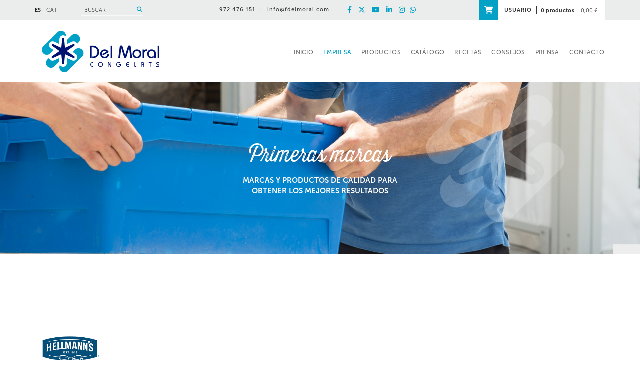

--- FILE ---
content_type: text/html; charset=utf-8
request_url: https://www.fdelmoral.com/es/frigorificos-del-moral/marcas/hellmanns-2.aspx
body_size: 13844
content:
<!DOCTYPE html>
<html>
<head>
	<title>HELLMANN'S - DEL MORAL Congelados</title>
	<meta charset="utf-8">
   	<meta http-equiv="X-UA-Compatible" content="IE=edge">
	<meta name="viewport" content="width=device-width, initial-scale=1.0">
	<meta name="title" lang="es" content="HELLMANN'S - DEL MORAL Congelados" />
<meta name="language" content="es" />
<link rel="canonical" href="https://www.fdelmoral.com/es/frigorificos-del-moral/marcas/hellmanns-2.aspx" />

<link rel="alternate" hreflang="es" href="https://www.fdelmoral.com/es/frigorificos-del-moral/marcas/hellmanns-2.aspx" />
<link rel="alternate" hreflang="ca" href="https://www.fdelmoral.com/ca/frigorificos-del-moral/marques/hellmanns-2.aspx" />
<link rel="alternate" hreflang="x-default" href="https://www.fdelmoral.com/ca/frigorificos-del-moral/marques/hellmanns-2.aspx" />
<meta name="robots" content="index, follow" />
<meta name="description" lang="es" content="Distribuidor de productos congelados, refrigerados y helados. " />
<meta name="keywords" lang="es" content="Congelados, helados, refrigerados, distribuidor, horeca, fornells de la selva, girona, carnes, pescados, mariscos, cefalópodos, precocinados, patatas, verduras" />
<base href="https://www.fdelmoral.com/skin/" />
  
	
	

 	<link href="/skin/css/bootstrap.min.css" rel="stylesheet">
		<link rel="stylesheet" type="text/css" href="/skin/icons/css/fontawesome-all.min.css"/>
	
	<!-- CSS GPI -->
	<link rel="stylesheet" href="/skin/css/webnet.css" type="text/css" />
		
	<link rel="shortcut icon" href="/FitxersWeb/11187/favicon.ico" />

	<!-- QUANTCAST -->
	<span><!-- Quantcast Choice. Consent Manager Tag v2.0 (for TCF 2.0) -->
<script type="text/javascript" async=true>
(function() {
  var host = window.location.hostname;
  var element = document.createElement('script');
  var firstScript = document.getElementsByTagName('script')[0];
  var url = 'https://cmp.quantcast.com'
    .concat('/choice/', 'RKDmJhwkujM-V', '/', host, '/choice.js');
  var uspTries = 0;
  var uspTriesLimit = 3;
  element.async = true;
  element.type = 'text/javascript';
  element.src = url;

  firstScript.parentNode.insertBefore(element, firstScript);

  function makeStub() {
    var TCF_LOCATOR_NAME = '__tcfapiLocator';
    var queue = [];
    var win = window;
    var cmpFrame;

    function addFrame() {
      var doc = win.document;
      var otherCMP = !!(win.frames[TCF_LOCATOR_NAME]);

      if (!otherCMP) {
        if (doc.body) {
          var iframe = doc.createElement('iframe');

          iframe.style.cssText = 'display:none';
          iframe.name = TCF_LOCATOR_NAME;
          doc.body.appendChild(iframe);
        } else {
          setTimeout(addFrame, 5);
        }
      }
      return !otherCMP;
    }

    function tcfAPIHandler() {
      var gdprApplies;
      var args = arguments;

      if (!args.length) {
        return queue;
      } else if (args[0] === 'setGdprApplies') {
        if (
          args.length > 3 &&
          args[2] === 2 &&
          typeof args[3] === 'boolean'
        ) {
          gdprApplies = args[3];
          if (typeof args[2] === 'function') {
            args[2]('set', true);
          }
        }
      } else if (args[0] === 'ping') {
        var retr = {
          gdprApplies: gdprApplies,
          cmpLoaded: false,
          cmpStatus: 'stub'
        };

        if (typeof args[2] === 'function') {
          args[2](retr);
        }
      } else {
        if(args[0] === 'init' && typeof args[3] === 'object') {
          args[3] = { ...args[3], tag_version: 'V2' };
        }
        queue.push(args);
      }
    }

    function postMessageEventHandler(event) {
      var msgIsString = typeof event.data === 'string';
      var json = {};

      try {
        if (msgIsString) {
          json = JSON.parse(event.data);
        } else {
          json = event.data;
        }
      } catch (ignore) {}

      var payload = json.__tcfapiCall;

      if (payload) {
        window.__tcfapi(
          payload.command,
          payload.version,
          function(retValue, success) {
            var returnMsg = {
              __tcfapiReturn: {
                returnValue: retValue,
                success: success,
                callId: payload.callId
              }
            };
            if (msgIsString) {
              returnMsg = JSON.stringify(returnMsg);
            }
            if (event && event.source && event.source.postMessage) {
              event.source.postMessage(returnMsg, '*');
            }
          },
          payload.parameter
        );
      }
    }

    while (win) {
      try {
        if (win.frames[TCF_LOCATOR_NAME]) {
          cmpFrame = win;
          break;
        }
      } catch (ignore) {}

      if (win === window.top) {
        break;
      }
      win = win.parent;
    }
    if (!cmpFrame) {
      addFrame();
      win.__tcfapi = tcfAPIHandler;
      win.addEventListener('message', postMessageEventHandler, false);
    }
  };

  makeStub();

  var uspStubFunction = function() {
    var arg = arguments;
    if (typeof window.__uspapi !== uspStubFunction) {
      setTimeout(function() {
        if (typeof window.__uspapi !== 'undefined') {
          window.__uspapi.apply(window.__uspapi, arg);
        }
      }, 500);
    }
  };

  var checkIfUspIsReady = function() {
    uspTries++;
    if (window.__uspapi === uspStubFunction && uspTries < uspTriesLimit) {
      console.warn('USP is not accessible');
    } else {
      clearInterval(uspInterval);
    }
  };

  if (typeof window.__uspapi === 'undefined') {
    window.__uspapi = uspStubFunction;
    var uspInterval = setInterval(checkIfUspIsReady, 6000);
  }
})();
</script>
<!-- End Quantcast Choice. Consent Manager Tag v2.0 (for TCF 2.0) -->

    	<script type="text/javascript" src="/skin/js/jquery-1.11.0.min.js"></script>
    	<script type="text/javascript" src="/skin/js/bootstrap.min.js"></script>
    	<script type="text/javascript" src="/skin/js/jquery.tools.min.js"></script>

    	<script type="text/javascript" src="/skin/js/jquery.colorbox-min.js"></script>
	<script type="text/javascript" src="/skin/js/jquery-ui.js"></script>
	<script type="text/javascript" src="/skin/js/parallax.js"></script>
	
	<script src="/skin/js/jquery.selectric.min.js"></script>

    	<link type="text/css" media="screen" rel="stylesheet" href="/skin/css/colorbox.css" />
	<script type="text/javascript">
		$(document).ready(function(){
			jQuery("a[rel='lightbox']").colorbox({transition:"fade",current:"{current} / {total}"});
		});
	</script>
    	
    	<!--[if lt IE 9]>
        	<script src="/skin/js/html5shim.js"></script>
		<script src="/skin/js/respond.min.js"></script>
    	<![endif]-->

	<script type="text/javascript">
		$(document).ready(function(){
		$(".videobox").colorbox({
                        width:"70%", 
                        height:"70%", 
                        iframe:true,
                        slideshow: false
		}); 
		$(function() { $('select').selectric(); });
		});


			
		 $(document).ready(function() {
			    $('img').bind('contextmenu', function(e) {
 				   return false;
				});
		});	
		
		 $(document).ready(function() {
			$(document).bind('cbox_complete', function(){
			    $('img').bind('contextmenu', function(e) {
 				   return false;
				});

			});	
		    }); 


		</script>

<script type="text/javascript">
    jQuery(document).ready(function () { 
	
	function setCookie(c_name,value,exdays){
		var exdate=new Date();
		exdate.setDate(exdate.getDate() + exdays);
		var c_value=escape(value) + ((exdays==null) ? "" : "; expires="+exdate.toUTCString()) + "; path=/";
		document.cookie=c_name + "=" + c_value;
	}
	
	function readCookie(name) {
		var nameEQ = name + "=";
		var ca = document.cookie.split(';');
		for(var i=0;i < ca.length;i++) {
			var c = ca[i];
			while (c.charAt(0)==' ') c = c.substring(1,c.length);
			if (c.indexOf(nameEQ) == 0) return c.substring(nameEQ.length,c.length);
			}
		return null;
	}
    
	var cookieaccept = readCookie('cookieaccept');
	if(!(cookieaccept == "yes")){
	
	$("#cookies_banner").delay(1000).slideDown('fast'); 

        $("#cookies_accept").click(function(){
	   setCookie("cookieaccept","yes",365);
            jQuery.post('/', 'set_cookie=1', function(){});
            $("#cookies_banner").slideUp('slow');
            $("#cookies_banner").fadeOut("slow");
        });
       } 
    });
</script>

<script type="text/javascript">
	$(document).ready(function(){
		$(".bannerInterior .pic").each(function() {
		$(this).parent().css("background-image", "url(" + $(this).find("img").attr("src") + ")");
		});
	});
</script>
<script>
  (function(i,s,o,g,r,a,m){i['GoogleAnalyticsObject']=r;i[r]=i[r]||function(){
  (i[r].q=i[r].q||[]).push(arguments)},i[r].l=1*new Date();a=s.createElement(o),
  m=s.getElementsByTagName(o)[0];a.async=1;a.src=g;m.parentNode.insertBefore(a,m)
  })(window,document,'script','//www.google-analytics.com/analytics.js','ga');

  ga('create', 'UA-4043878-1', 'auto');
  ga('send', 'pageview');

</script>


<!--Start of Tawk.to Script-->
<script type="text/javascript">
var Tawk_API=Tawk_API||{}, Tawk_LoadStart=new Date();
(function(){
var s1=document.createElement("script"),s0=document.getElementsByTagName("script")[0];
s1.async=true;
s1.src='https://embed.tawk.to/5e3a7454298c395d1ce6484f/default';
s1.charset='UTF-8';
s1.setAttribute('crossorigin','*');
s0.parentNode.insertBefore(s1,s0);
})();
</script>
<!--End of Tawk.to Script-->
<!-- Global site tag (gtag.js) - Google Analytics -->
<script async src="https://www.googletagmanager.com/gtag/js?id=G-KPSSP6GTT1"></script>
<script>
  window.dataLayer = window.dataLayer || [];
  function gtag(){dataLayer.push(arguments);}
  gtag('js', new Date());

  gtag('config', 'G-KPSSP6GTT1');
</script>
</head>

<body>
<form method="post" action="https://www.fdelmoral.com/es/frigorificos-del-moral/marcas/hellmanns-2.aspx" id="ctl00">
<div class="aspNetHidden">
<input type="hidden" name="__EVENTTARGET" id="__EVENTTARGET" value="" />
<input type="hidden" name="__EVENTARGUMENT" id="__EVENTARGUMENT" value="" />
<input type="hidden" name="__VIEWSTATE" id="__VIEWSTATE" value="/[base64]" />
</div>

<script type="text/javascript">
//<![CDATA[
var theForm = document.forms['ctl00'];
if (!theForm) {
    theForm = document.ctl00;
}
function __doPostBack(eventTarget, eventArgument) {
    if (!theForm.onsubmit || (theForm.onsubmit() != false)) {
        theForm.__EVENTTARGET.value = eventTarget;
        theForm.__EVENTARGUMENT.value = eventArgument;
        theForm.submit();
    }
}
//]]>
</script>


<script src="/WebResource.axd?d=YA9s5Umu7lW-pgTpN_mocVVCYzr5PwMCDxA5b6YsdBjyHGbIyEFY3o9hMm5D9HG_mWl-rvkPhT8KrFt-JYxc6-cclzBYwajt8apFL3HiunY1&amp;t=638286137964787378" type="text/javascript"></script>

<script type="text/javascript">function dummy() { __doPostBack('8574DS',''); } </script>
<script src="/ScriptResource.axd?d=[base64]" type="text/javascript"></script>
<div class="aspNetHidden">

	<input type="hidden" name="__VIEWSTATEGENERATOR" id="__VIEWSTATEGENERATOR" value="13D24D4D" />
	<input type="hidden" name="__SCROLLPOSITIONX" id="__SCROLLPOSITIONX" value="0" />
	<input type="hidden" name="__SCROLLPOSITIONY" id="__SCROLLPOSITIONY" value="0" />
</div>

<!-- INICI WRAP -->
<div class="wrap">
	 <div id="headerSup" class="">
		<div class="container">
			<div class="row">
				<div class="col-lg-3 col-md-3 col-sm-5 col-xs-4 container-flex">
					<div class="selecIdiomes">
						<ul><li><a class="sel" href="https://www.fdelmoral.com/es/frigorificos-del-moral/marcas/hellmanns-2.aspx">ES</a></li><li><a href="https://www.fdelmoral.com/ca/frigorificos-del-moral/marques/hellmanns-2.aspx">CAT</a></li><li class="clearfix"></li>
</ul>

					</div>
					<div id="buscadorHome" class="hidden-xs"><div class="buscador-item"><script type="text/javascript">
	$(document).ready(function(){
		$("#search-box").find("input").attr("placeholder", "BUSCAR");
	});
</script>

<div id="buscador" class="clearfix">
	<div id="search-box" class="pull-left"><input name="8574DS$FORM$SEARCH" type="text" maxlength="250" id="SEARCH" class="form-control" size="20" onKeyPress="return checkEnter(event, &#39;8574DS$FORM$[SUBMIT]$ctl01&#39;);" /></div>
	<div class="pull-right"><span id="[SUBMIT]"><a class="botoCercar" href="javascript:__doPostBack(&#39;8574DS$FORM$[SUBMIT]$ctl01&#39;,&#39;&#39;)">Buscar<i class="fas fa-search"></i></a></span></div>	
	<div class="clearfix"></div>
</div>






</div></div>
				</div>	
				
				<div class="col-lg-6 col-md-5 col-sm-7 col-xs-8 container-flex justify-center">
					
					<div class="emailTelfCapWeb hidden-xs">
						<span class="tef">972 476 151</span><span>·</span><a class="fontMitjana" href="mailto:info@fdelmoral.com">info@fdelmoral.com</a>
					</div>
					<div class="xarxes-cap"><div class="row">

<div class="col-md-12 col-sm-12 col-xs-12 gpi-contingut"><p style="text-align: right;"><a class="visible-xs" href="tel:+34972476151"><i class="fas fa-mobile">&nbsp;</i></a><a class="visible-xs" href="mailto:info@fdelmoral.com"><i class="fas fa-envelope">&nbsp;</i></a><a href="http://www.facebook.com/delmoralcongelats" target="_blank" title="Facebook Del Moral"><i class="fab fa-facebook-f">&nbsp;</i></a> <a href="http://www.twitter.com/delmoralcong" target="_blank" title="Twitter Del Moral"><i class="fa-brands fa-x-twitter">&nbsp;</i></a> <a href="https://youtube.com/@delmoralcongelats" target="_blank" title="YouTube Del Moral"><i class="fab fa-youtube">&nbsp;</i></a> <a href="https://www.linkedin.com/company/10249971" target="_blank" title="LinkedIn Del Moral"><i class="fab fa-linkedin-in">&nbsp;</i></a> <a href="http://instagram.com/delmoralcong" target="_blank" title="Instagram Del Moral"><i class="fab fa-instagram">&nbsp;</i></a><a href="https://api.whatsapp.com/send?phone=34972476151" target="_blank" title="Whatsapp Del Moral"><i class="fab fa-whatsapp">&nbsp;</i></a></p>
</div>
</div></div>
				</div>	
				<div class="col-lg-3 col-md-4 col-sm-12 col-xs-12 container-flex justify-end hidden-xs">
					<!-- BASKET_Status - Inici -->

<div class="caixa-cistella-home relative">
<div class="container-flex">
	<div class="gpi-user-home"><a href="/WebNET/comu/linkManagerRedir.aspx?OBJECTE=97562&PAGINA=/skin/default.aspx">USUARIO</a></div>
	<div class="items_cistella">	
		<span class="items">0 productos</span>
		<span class="preu">0,00 €</span>
	</div>
</div>





<div class="absolute caixa-picto-cistella">
<a href="https://www.fdelmoral.com/es/delmoral/cesta">
<i class="fas fa-shopping-cart"></i>
</a>
</div>

</div>





<!-- ESTAT CISTELLA - fi -->

				</div>	
			</div>
		</div>
	</div>
	<div class="container">
		<div class="row">
			<!-- LOGO -->
			<div class="col-lg-3 col-md-3 col-xs-12 col-sm-3 logo hidden-xs">
				<a href="/" ><img src="/FitxersWeb/11187/LOGO-DELMORAL.png" alt="Del Moral Congelats" class="img-responsive center-block"/></a>
			</div>
			
			<div class="col-lg-9 col-md-9 col-xs-12 col-sm-9 col-xs-12">
				<div class="navbar-wrapper relative">		
				<div class="navbar navbar-inverse navbar-static-top gpi-navbar gpi-navbar-inverse" role="navigation">
						<div class="navbar-header gpi-navbar-header">
							<div class="clearfix">
								<a href="/" class="visible-xs logo"><img class="img-responsive center-block" src="/FitxersWeb/11187/LOGO-DELMORAL.png" /></a>
								
							</div>
						<div class="clearfix">	
							<button type="button" class="navbar-toggle gpi-navbar-toggle" data-toggle="collapse" data-target=".navbar-collapse">
								<span class="sr-only">Toggle navigation</span>
								<span class="icon-bar"></span>
								<span class="icon-bar"></span>
								<span class="icon-bar"></span>
							</button>

							<div id="buscador-xs" class="visible-xs" ><script type="text/javascript">
	$(document).ready(function(){
		$("#search-box-xs").find("input").attr("placeholder", "BUSCAR");
	});
</script>

<div id="disp-buscador-xs" class="clearfix">
	<div id="search-box-xs" class="pull-left"><input name="8577DS$FORM$SEARCH_XS" type="text" maxlength="250" id="SEARCH_XS" class="form-control" size="20" onKeyPress="return checkEnter(event, &#39;8577DS$FORM$[SUBMIT]$ctl01&#39;);" /></div>
	<div class="pull-right"><span id="[SUBMIT]"><a class="botoCercar" href="javascript:__doPostBack(&#39;8577DS$FORM$[SUBMIT]$ctl01&#39;,&#39;&#39;)">Buscar<i class="fas fa-search"></i></a></span></div>	
	<div class="clearfix"></div>
</div></div>

							<a href="/WebNET/comu/linkManagerRedir.aspx?OBJECTE=97564&PAGINA=/skin/default.aspx" class="visible-xs gpi-button-shop"><i class="fas fa-shopping-cart"></i></a>
							<a href="/WebNET/comu/linkManagerRedir.aspx?OBJECTE=97562&PAGINA=/skin/default.aspx" class="visible-xs gpi-button-users"><i class="fas fa-user"></i></a>

						</div>
						</div>
							
						<div class="navbar-collapse collapse  navbar-right">
										<ul class="nav navbar-nav gpi-navbar-nav navbar"><li>
					<a href="/es/distribucion-de-productos-congelados-refrigerados-y-helados"  class="Próximas exposiciones">
	<span>INICIO</span>
</a>
</li>

<li>
<a href="/es/frigorificos-del-moral/empresa/quien-somos" class="sel visible-xs sel  section-link">
	<span>EMPRESA</span>
</a>
<a href="/es/frigorificos-del-moral/empresa/quien-somos" class="sel visible-md visible-lg visible-sm childs">
	<span>EMPRESA</span>
</a>
<a href="/es/frigorificos-del-moral/empresa/quien-somos" class="sel dropdown-toggle visible-xs dropdown-xs" data-toggle="dropdown" >
	<i class="fa fa-angle-down"></i>
</a><div class="menu-petit">
<ul class="dropdown-menu gpi-dropdown-menu gpi-columna">
	<li><a class="[COLUMNES2]" href="/es/frigorificos-del-moral/empresa/quien-somos" >Quien somos</a></li>
<li><a class="[COLUMNES2]" href="/es/frigorificos-del-moral/empresa/por-que-del-moral" >¿Por qué Del Moral?</a></li>
<li><a class="[COLUMNES2]" href="/es/frigorificos-del-moral/empresa/el-equipo/buscador-comerciales" >El equipo</a></li>
<li><a class="sel" href="/es/frigorificos-del-moral/empresa/las-marcas">Las marcas</a></li>
<li><a class="[COLUMNES2]" href="/es/frigorificos-del-moral/empresa/trabaja-con-nosotros" >Trabaja con nosotros</a></li>
</ul>
</div>
</li>

<li>
<a href="/es/frigorificos-del-moral/productos" class="visible-xs section-link">
	<span>PRODUCTOS</span>
</a>
<a href="/es/frigorificos-del-moral/productos" class="visible-md visible-lg visible-sm childs">
	<span>PRODUCTOS</span>
</a>
<a href="/es/frigorificos-del-moral/productos" class="dropdown-toggle visible-xs dropdown-xs" data-toggle="dropdown" >
	<i class="fa fa-angle-down"></i>
</a><div class="full-width-container">
<ul class="dropdown-menu gpi-dropdown-menu gpi-columna">
	<li><a href="/es/frigorificos-del-moral/productos/nuevo-fresco" >
	<span>*Nuevo* FRESCO</span>
</a>      <ul class="dropdown-menu gpi-dropdown-menu nivell-3"><li><a href="/es/frigorificos-del-moral/productos/nuevo-fresco/cerdo-fresco" >CERDO FRESCO</a></li><li><a href="/es/frigorificos-del-moral-productos-nuevo-fresco/ternera-fresca" >TERNERA FRESCA</a></li><li><a href="/es/frigorificos-del-moral-productos-nuevo-fresco/elaborados-frescos" >ELABORADOS FRESCOS</a></li>      </ul>
    </li>
<li><a href="/es/frigorificos-del-moral-productos/congelado" >
	<span>CONGELADO</span>
</a>      <ul class="dropdown-menu gpi-dropdown-menu nivell-3"><li><a href="/es/frigorificos-del-moral-productos-congelado/carne" >CARNE</a></li><li><a href="/es/frigorificos-del-moral/productos/congelado/pescado" >PESCADO</a></li><li><a href="/es/frigorificos-del-moral-productos-congelado/marisco" >MARISCO</a></li><li><a href="/es/frigorificos-del-moral-productos-congelado/cefalopodos" >CEFALÓPODOS</a></li><li><a href="/es/frigorificos-del-moral-productos-congelado/precocinados" >PRECOCINADOS</a></li><li><a href="/es/frigorificos-del-moral-productos-congelado/patatas" >PATATAS</a></li><li><a href="/es/frigorificos-del-moral-productos-congelado/verduras" >VERDURAS</a></li>      </ul>
    </li>
<li><a href="/es/frigorificos-del-moral-productos/refrigerados" >
	<span>REFRIGERADOS</span>
</a>      <ul class="dropdown-menu gpi-dropdown-menu nivell-3"><li><a href="/es/frigorificos-del-moral-productos-refrigerados/jamones" >JAMONES</a></li><li><a href="/es/frigorificos-del-moral-productos-refrigerados/bacon-y-lomo" >BACON Y LOMO</a></li><li><a href="/es/frigorificos-del-moral-productos-refrigerados/embutidos" >EMBUTIDOS</a></li><li><a href="/es/frigorificos-del-moral-productos-refrigerados/loncheados" >LONCHEADOS</a></li><li><a href="/es/frigorificos-del-moral-productos-refrigerados/salchichas-y-frankfurts" >SALCHICHAS Y FRANKFURTS</a></li><li><a href="/es/frigorificos-del-moral-productos-refrigerados/verduras-asadas" >VERDURAS ASADAS</a></li><li><a href="/es/frigorificos-del-moral-productos-refrigerados/especialidades-y-pates" >ESPECIALIDADES Y PATÉS</a></li><li><a href="/es/frigorificos-del-moral-productos-refrigerados/quesos" >QUESOS</a></li><li><a href="/es/frigorificos-del-moral-productos-refrigerados/salsas-liquidas" >SALSAS LÍQUIDAS</a></li><li><a href="/es/frigorificos-del-moral-productos-refrigerados/mayonesas-y-ketchups" >MAYONESAS y KETCHUPS</a></li><li><a href="/es/frigorificos-del-moral-productos-refrigerados/lacteos" >LACTEOS</a></li><li><a href="/es/frigorificos-del-moral-productos-refrigerados/margarinas" >MARGARINAS</a></li><li><a href="/es/frigorificos-del-moral-productos-refrigerados/salud" >SALUD</a></li>      </ul>
    </li>
<li><a href="/es/frigorificos-del-moral-productos/temp-ambiente" >
	<span>TEMP.AMBIENTE</span>
</a>      <ul class="dropdown-menu gpi-dropdown-menu nivell-3"><li><a href="/es/frigorificos-del-moral/productos/temp-ambiente/conservas" >CONSERVAS</a></li><li><a href="/es/frigorificos-del-moral-productos-temp-ambiente/caldos" >CALDOS</a></li><li><a href="/es/frigorificos-del-moral-productos-temp-ambiente/sopas-y-cremas" >SOPAS y CREMAS</a></li><li><a href="/es/frigorificos-del-moral-productos-temp-ambiente/salsas-deshidrata" >SALSAS DESHIDRATA</a></li><li><a href="/es/frigorificos-del-moral-productos-temp-ambiente/pastas" >PASTAS</a></li><li><a href="/es/frigorificos-del-moral-productos-temp-ambiente/pures" >PURES</a></li><li><a href="/es/frigorificos-del-moral-productos-temp-ambiente/postres" >POSTRES</a></li><li><a href="/es/frigorificos-del-moral-productos-temp-ambiente/aceites" >ACEITES</a></li><li><a href="/es/frigorificos-del-moral-productos-temp-ambiente/complementos" >COMPLEMENTOS</a></li><li><a href="/es/frigorificos-del-moral-productos-temp-ambiente/complementos-dulces" >COMPLEMENTOS DULCES</a></li>      </ul>
    </li>
<li><a href="/es/frigorificos-del-moral-productos/masas" >
	<span>MASAS</span>
</a>      <ul class="dropdown-menu gpi-dropdown-menu nivell-3"><li><a href="/es/frigorificos-del-moral-productos-masas/pan" >PAN</a></li><li><a href="/es/frigorificos-del-moral-productos-masas/bolleria" >BOLLERIA</a></li><li><a href="/es/frigorificos-del-moral-productos-masas/pasteleria" >PASTELERIA</a></li>      </ul>
    </li>
<li><a href="/es/frigorificos-del-moral-productos/helado" >
	<span>HELADO</span>
</a>      <ul class="dropdown-menu gpi-dropdown-menu nivell-3"><li><a href="/es/frigorificos-del-moral-productos-helado/cartel-impulso" >CARTEL IMPULSO</a></li><li><a href="/es/frigorificos-del-moral-productos-helado/ben-jerrys-100ml" >BEN & JERRY'S 100ml</a></li><li><a href="/es/frigorificos-del-moral-productos-helado/ben-jerrys" >BEN & JERRY'S</a></li><li><a href="/es/frigorificos-del-moral-productos-helado/heladerias" >HELADERIAS</a></li><li><a href="/es/frigorificos-del-moral-productos-helado/restauracion" >RESTAURACIÓN</a></li><li><a href="/es/frigorificos-del-moral-productos-helado/nata-hielo-y-granizados" >NATA, HIELO y GRANIZADOS</a></li>      </ul>
    </li>
<li><a href="/es/frigorificos-del-moral/productos/estuchados" >
	<span>ESTUCHADOS</span>
</a>      <ul class="dropdown-menu gpi-dropdown-menu nivell-3"><li><a href="/es/frigorificos-del-moral/productos/estuchados/congelados-en-casa" >CONGELADOS EN CASA</a></li><li><a href="/es/frigorificos-del-moral/productos/estuchados/pizzas-en-casa" >PIZZAS EN CASA</a></li><li><a href="/es/frigorificos-del-moral/productos/estuchados/helado-en-casa" >HELADO EN CASA</a></li>      </ul>
    </li>
</ul>
</div>
</li>

<li>
<a href="/es/frigorificos-del-moral/catalogo"  class="">
	<span>CATÁLOGO</span>
</a>
</li>

<li>
<a href="/es/frigorificos-del-moral/recetas"  class="">
	<span>RECETAS</span>
</a>
</li>

<li>
<a href="/es/frigorificos-del-moral-consejos/buscador-consejos"  class="Actualidad">
	<span>CONSEJOS</span>
</a>
</li>

<li>
<a href="/es/frigorificos-del-moral/prensa"  class="">
	<span>PRENSA</span>
</a>
</li>

<li>
<a href="/es/frigorificos-del-moral/contacto"  class="">
	<span>CONTACTO</span>
</a>
				</li></ul> 
						</div>
				</div>
				</div>
				
			</div>
				
		</div>
		
		
		<!-- INICI MENU SUPERIOR -->
		
		<!-- FI MENU SUPERIOR -->

		
	</div>
		
		<div class="row">
		
			<!-- BANNER -->
			<div class="col-md-12 col-xs-12 col-sm-12">
				<div class="parallax-window parallax-container formatMarques" data-parallax="scroll" data-natural-height="681" data-natural-width="1901" data-speed="0.5">
					<div id="bannerHDLYW" class="bannerInterior"><div class="alone"><div class="pic"><img src="/FitxersWeb/25473/banner_marques.jpg" width="1900" height="344" /></div><div class="data"><div class="caixa container relative">
<div class="titol">
<p style="text-align: center;"><span style="font-size: 42px;"><span style="font-family: ThirstyRoughLt;">Primeras marcas</span></span></p>
<div class="subtitol">MARCAS Y PRODUCTOS DE CALIDAD PARA<br />
OBTENER LOS MEJORES RESULTADOS</div>
</div>
</div></div></div></div>
					<script type="text/javascript">
						$(document).ready(function(){
							$(".bannerInterior .pic").each(function() {
								$('.parallax-window').parallax({imageSrc: $(this).find("img").attr("src")});
							});
						});
					</script>
				</div>
			</div>

			
		</div>
	
	
		<div class="container">		
			<div class="row">
	
				<script type="text/javascript">
//<![CDATA[
Sys.WebForms.PageRequestManager._initialize('ctl01', 'ctl00', ['tctl02','ctl02'], [], [], 90, '');
//]]>
</script>
<div id="ctl02">
	<span style="display:none"><span></span></span><span id="ctl07" style="visibility:hidden;display:none;"></span>
</div><div class="row llistat-marques clearfix"><div class="item-marca col-md-2 col-sm-3 col-xs-4">
	<div class="container-marca">
		<a title="HELLMANN&#39;S" href="/WebNET/comu/linkManagerRedir.aspx?OBJECTE=7528&PAGINA=/skin/default.aspx&MARCA_FILTER=HELLMANN%27S"><img src="/FitxersWeb/109058/logo_hellmans2.png" alt="HELLMANN&#39;S" class="center-block img-responsive" /></a>
	</div>
</div>

</div>
			</div>
		</div>

	</div>


</div>
<!-- FI WRAP -->	

<!-- INICI FOOTER -->		
<div id="footer">
	<div class="franjaPrePeuHome hidden-xs">
		<div class="row">

<div class="col-md-12 col-sm-12 col-xs-12 gpi-contingut"><div class="franja1">
<div class="container"><span style="font-size: 23px;"><span style="font-family: MuseoSans-300;">TIENES DUDAS?</span></span><br />
<span style="font-family: MuseoSans-300;">CONT&Aacute;CTANOS Y UN AGENTE COMERCIAL DE DEL MORAL TE VISITAR&Aacute;<br />
PARA AYUDARTE EN TODO LO QUE SEA POSIBLE</span><span style="font-size: 14px;"><span style="font-size: 15px;"><span style="font-family: MuseoSans-300;">.</span></span></span></div>
</div>

<div class="franja2">
<div class="container">
<div class="row">
<div class="item col-lg-3 col-md-4 col-sm-4 col-xs-6">
<div class="atencioClient pull-left"><img alt="" class="img-responsive" height="50" src="/FitxersWeb/67923/pictoContacte.png" width="50" /></div>

<div class="textAtencioClient pull-left" style="text-align: center;"><span style="font-size: 15px;"><span style="font-family: MuseoSans-900;">ATENCI&Oacute;N TELEF&Oacute;NICA</span></span><br />
<span style="font-size: 15px;"><span style="font-family: MuseoSans-300;"><span style="color: rgb(255, 255, 255);">972 47 61 51</span></span></span>

<div class="txtFormDubtes">De lunes a viernes<br />
de 08:00h a 18:00h</div>
</div>

<div class="clearfix">&nbsp;</div>
</div>

<div class="item  col-lg-3 col-md-4 col-sm-4 col-xs-6">
<div class="atencioClient pull-left"><img alt="" class="img-responsive" height="50" src="/FitxersWeb/67923/pictoAdreca.png" width="50" /></div>

<div class="textAtencioClient pull-left"><span style="font-size: 15px;"><span style="font-family: MuseoSans-900;">ESCR&Iacute;BENOS</span></span><br />
&nbsp;<a href="mailto:info@fdelmoral.com"><span style="font-size: 15px;"><span style="font-family: MuseoSans-300;">info@fdelmoral.com</span></span></a></div>

<div class="clearfix">&nbsp;</div>
</div>

<div class="item  col-lg-3 col-md-4 col-sm-4 col-xs-6">
<div class="atencioClient pull-left"><img alt="" class="img-responsive" src="/FitxersWeb/67923/pictowhatsapp.png" style="width: 50px; height: 50px;" /></div>

<div class="textAtencioClient pull-left"><span style="font-size: 15px;"><span style="font-family: MuseoSans-900;">ENV&Iacute;ANOS UN MENSAJE</span></span><br />
&nbsp;<a href="https://api.whatsapp.com/send?phone=34972476151" target="_blank"><span style="font-size: 15px;"><span style="font-family: MuseoSans-300;">972 47 61 51</span></span></a></div>

<div class="clearfix">&nbsp;</div>
</div>

<div class="item col-lg-3 col-md-3 hidden-md col-sm-12 col-xs-12"><iframe frameborder="0" height="110" src="/es/formulari-tens-dubtes"></iframe></div>
</div>
</div>
</div>
</div>
</div>
	</div>	
	<div class="franjaDireccioPeu">
		<div class="container">
			<div class="row">
				<div class="text-center col-md-12 col-sm-12 col-xs-12">
						DEL MORAL Congelats
						C/Migdia 3 - 5, 17458 - Fornells de la Selva -
						Telf: <span styple="color:#ffffff;">972</span><span> 47</span><span> 61 51 </span>
						
				</div>
			</div>	
		</div>	
	</div>
	<div class="franjaPeuBoottom">
		<div class="container">
			<div class="row">
				<div class="text-center col-md-12 col-sm-12  hidden-xs">
					<div id="menu_peu"><ul><li><a href="/WebNET/comu/linkManagerRedir.aspx?OBJECTE=1138&PAGINA=/skin/home.aspx"><h4>Inicio</h4></a></li><li class="sep">|</li><li><a href="/WebNET/comu/linkManagerRedir.aspx?OBJECTE=168174&PAGINA=/skin/default.aspx"><h4>Empresa</h4></a></li><li class="sep">|</li><li><a href="/WebNET/comu/linkManagerRedir.aspx?OBJECTE=173347&PAGINA=/skin/default.aspx"><h4>Tu comercial</h4></a></li><li class="sep">|</li><li><a href="/es/frigorificos-del-moral/productos"><h4>Productos</h4></a></li><li class="sep">|</li><li><a href="/es/frigorificos-del-moral/catalogo"><h4>Catálogo</h4></a></li><li class="sep">|</li><li><a href="/es/frigorificos-del-moral/promociones"><h4>Promociones</h4></a></li><li class="sep">|</li><li><a href="/es/frigorificos-del-moral/newsletter"><h4>Newsletter</h4></a></li><li class="sep">|</li><li><a href="/WebNET/comu/linkManagerRedir.aspx?OBJECTE=112668&PAGINA=/skin/default.aspx"><h4>Consejos</h4></a></li><li class="sep">|</li><li><a href="/es/frigorificos-del-moral/prensa"><h4>Prensa</h4></a></li><li class="sep">|</li><li><a href="/es/bolsa-trabajo"><h4>Bolsa Trabajo</h4></a></li><li class="sep">|</li><li><a href="/es/frigorificos-del-moral/contacto"><h4>Contacto</h4></a></li><li class="sep">|</li><li><a href="/es/frigorificos-del-moral-productos/congelado"><h4>Congelados</h4></a></li><li class="sep">|</li><li><a href="/es/frigorificos-del-moral-productos/refrigerados"><h4>Refrigerados</h4></a></li><li class="sep">|</li><li><a href="/es/frigorificos-del-moral/productos/nuevo-fresco"><h4>Fresco</h4></a></li><li class="sep">|</li><li><a href="/es/frigorificos-del-moral-productos/temp-ambiente"><h4>Temperatura Ambiente</h4></a></li><li class="sep">|</li><li><a href="/es/frigorificos-del-moral-productos/masas"><h4>Masas</h4></a></li><li class="sep">|</li><li><a href="/es/frigorificos-del-moral-productos/helado"><h4>Helados</h4></a></li><li class="sep">|</li><li><a href="/es/frigorificos-del-moral-productos-congelado/carne"><h4>Carnes</h4></a></li><li class="sep">|</li><li><a href="/es/frigorificos-del-moral/productos/congelado/pescado"><h4>Pescados</h4></a></li><li class="sep">|</li><li><a href="/es/frigorificos-del-moral-productos-congelado/marisco"><h4>Marisco</h4></a></li><li class="sep">|</li><li><a href="/es/frigorificos-del-moral-productos-congelado/cefalopodos"><h4>Cefalópodos</h4></a></li><li class="sep">|</li><li><a href="/es/frigorificos-del-moral-productos-congelado/precocinados"><h4>Precocinados</h4></a></li><li class="sep">|</li><li><a href="/es/frigorificos-del-moral-productos-congelado/patatas"><h4>Patatas</h4></a></li><li class="sep">|</li><li><a href="/es/frigorificos-del-moral-productos-congelado/verduras"><h4>Verduras</h4></a></li><li class="sep">|</li><li><a href="/es/frigorificos-del-moral-productos-masas/pan"><h4>Pan</h4></a></li><li class="sep">|</li><li><a href="/es/frigorificos-del-moral-productos-masas/bolleria"><h4>Bollería</h4></a></li><li class="sep">|</li><li><a href="/es/frigorificos-del-moral-productos-masas/pasteleria"><h4>Pastalería</h4></a></li></ul></div>
				</div>
			</div>	
		</div>	
	</div>

<div class="franjaAvisLegal clearfix">
		<div class="container">
			<div class="col-md-12 col-xs-12 col-sm-12">
				<ul>
<li><a href="/es/delmoral/zona-clients">Zona Clients</a></li><li class="sep">|</li><li><a href="/es/delmoral/cesta">Cesta</a></li><li class="sep">|</li><li><a href="/es/delmoral/politica-de-cookies">Política de cookies</a></li><li class="sep">|</li><li><a href="/es/delmoral/politica-de-privacidad">Política de privacidad</a></li><li class="sep">|</li><li><a href="/es/delmoral/aviso-legal">Aviso legal</a></li><li class="sep">|</li><li><a href="/es/delmoral/aviso-imagenes">Aviso Imágenes</a></li><li class="sep">|</li><li><a href="/es/delmoral/redes-sociales">Redes Sociales</a></li></ul>			
			</div>
		</div>
		<div class="col-md-12 col-xs-12 col-sm-12 clearfix">
			<div class="pull-right txt-credit"><a href="http://www.gpisoftware.com" target="_blank" title="GPI Software - Internet & Web Solutions"><img src="/skin/images/logowebnet.png" style="border:none;" class="peuLogo" alt="GPI Software - Internet & Web Solutions" /></a></div>
			<div class="pull-right txt-credit"><p><a target="_blank" href="http://viti.cat"><span style="font-size: 11px;"><span style="font-family: MuseoSans-300;">DISE&#209;O WEB </span></span><span style="font-size: 11px;"><span style="font-family: MuseoSans-300;">VITI</span></span></a></p></div>
			<div class="clearfix"></div>
		</div>
	</div>

	<div class="menu_mobil_peu visible-xs">
		<div>			<ul class="nav navbar-nav gpi-navbar-nav navbar"><li>
					<a href="/es/distribucion-de-productos-congelados-refrigerados-y-helados"  class="">
	<span><i class="fas fa-home"></i> <span>HOME</span></span>
</a>
</li>

<li>
<a href="/es/frigorificos-del-moral/promociones"  class="">
	<span><i class="fas fa-euro-sign"></i> <span>PROMOS</span></span>
</a>
</li>

<li>
<a href="/es/frigorificos-del-moral/empresa/el-equipo/buscador-comerciales"  class="">
	<span><i class="fas fa-address-book"></i> <span>TU COMERCIAL</span></span>
</a>
</li>

<li>
<a href="/es/menu-mobil/-i-class-fas-fa-bars-i-span-menu-span-" class="visible-xs section-link" data-toggle="dropdown">
	<span><i class="fas fa-bars"></i> <span>MENU</span></span>
</a>
<a href="/es/menu-mobil/-i-class-fas-fa-bars-i-span-menu-span-" class="visible-md visible-lg visible-sm childs">
	<span><i class="fas fa-bars"></i> <span>MENU</span></span>
</a><div class="[COLUMNES]">
<ul class="dropdown-menu gpi-dropdown-menu gpi-columna">
	<li><a class="[COLUMNES2]" href="/es/frigorificos-del-moral/empresa/quien-somos" >EMPRESA</a></li>
<li><a class="[COLUMNES2]" href="/es/frigorificos-del-moral/productos" >PRODUCTOS</a></li>
<li><a class="[COLUMNES2]" href="/es/frigorificos-del-moral/catalogo" >CATÁLOGOS</a></li>
<li><a class="[COLUMNES2]" href="/WebNET/comu/linkManagerRedir.aspx?OBJECTE=112668&PAGINA=/skin/default.aspx" >INSPIRATE</a></li>
<li><a class="[COLUMNES2]" href="/es/frigorificos-del-moral/prensa" >PRENSA</a></li>
<li><a class="[COLUMNES2]" href="/es/frigorificos-del-moral/contacto" >CONTACTO</a></li>
</ul>
</div>
				</li></ul></div>
	</div>

</div>
<!-- FI FOOTER -->



<script type="text/javascript"> function MicroNETWebEnableDisable ( _control, _enable, _disabledText, _enabledText ) { if ( _enable == true ) { _control.readOnly = false; _control.value = _enabledText; _control.onfocus = null; } else { _control.readOnly = true; _control.value = _disabledText; _control.onfocus = _control.blur; }; } function MicroNETWebEnableDisable_radioButton ( _control, _enable, _enabledOption ) {var myList;myList = _control.getElementsByTagName ('input'); if ( _enable == true )  {_control.disabled = false;_control.onfocus = null;for ( var contador=0; contador < myList.length; contador++)if (myList [contador].type == 'radio')if (myList [contador].value == _enabledOption)myList [contador].checked = true;else myList [contador].checked = false;} else {_control.disabled = true;_control.onfocus = _control.blur;for ( var contador=0; contador < myList.length; contador++)if (myList [contador].type == 'radio')myList [contador].checked = false;}} </script><script type="text/javascript"> function MicroNETWebAssignValue ( _control, _enable, _disabledText, _enabledText ) { if ( _enable == true ) { _control.value = _enabledText; } else { _control.value = _disabledText; } } </script><script type="text/javascript"> function checkEnter(e, submitInput) { var characterCode; if (e && e.which) {e=e; characterCode=e.which;} else { e=event; characterCode=e.keyCode;}if (characterCode==13){ __doPostBack(submitInput, '');return false;} else { return true; }}</script><script type="text/javascript">
function add_option (select_id, text) { var select = document.getElementById(select_id); select.options[select.options.length] = new Option(text);}
function clear_combo (select_id) {var select = document.getElementById(select_id);select.options.length = 0; }
function load_combo (select_id, option_array) {for (var i = 0; i < option_array.length; i++) { add_option (select_id, option_array[i]);}}
function select_combo (select_id, val) { var mySelect = document.getElementById(select_id);var i;for (i = 0; i<=mySelect.length-1; i++) {if (mySelect.options[i].value == val) { mySelect.selectedIndex = i; }}}</script>
<script type="text/javascript">
//<![CDATA[

theForm.oldSubmit = theForm.submit;
theForm.submit = WebForm_SaveScrollPositionSubmit;

theForm.oldOnSubmit = theForm.onsubmit;
theForm.onsubmit = WebForm_SaveScrollPositionOnSubmit;
Sys.Application.add_init(function() {
    $create(Sys.UI._Timer, {"enabled":true,"interval":900000,"uniqueID":"ctl07"}, null, null, $get("ctl07"));
});
//]]>
</script>
</form>
</body>
</html>

--- FILE ---
content_type: text/html; charset=utf-8
request_url: https://www.fdelmoral.com/es/formulari-tens-dubtes
body_size: 3899
content:
<!doctype html>
<html lang="en">
<head>
<title>Formulari tens dubtes - DEL MORAL Congelados</title>
<meta http-equiv="Content-Type" content="text/html;charset=utf-8" >
<meta name="title" lang="es" content="Formulari tens dubtes - DEL MORAL Congelados" />
<meta name="language" content="es" />
<link rel="canonical" href="https://www.fdelmoral.com" />

<link rel="alternate" hreflang="es" href="https://www.fdelmoral.com/es/formulari-tens-dubtes" />
<link rel="alternate" hreflang="ca" href="https://www.fdelmoral.com/" />
<link rel="alternate" hreflang="x-default" href="https://www.fdelmoral.com/" />
<meta name="robots" content="index, follow" />
<meta name="description" lang="es" content="Distribuidor de productos congelados, refrigerados y helados. " />
<meta name="keywords" lang="es" content="Congelados, helados, refrigerados, distribuidor, horeca, fornells de la selva, girona, carnes, pescados, mariscos, cefalópodos, precocinados, patatas, verduras" />
<base href="https://www.fdelmoral.com/skin/" />


 	<link href="/skin/css/bootstrap.min.css" rel="stylesheet">
	
	<!-- CSS GPI -->
	<link rel="stylesheet" href="/skin/css/webnet.css" type="text/css" />
		
	<link rel="shortcut icon" href="/FitxersWeb/11187/favicon.ico" />

    	<script type="text/javascript" src="/skin/js/jquery-1.11.0.min.js"></script>
	<script type="text/javascript" src="/skin/js/bootstrap.min.js"></script>
    	<script type="text/javascript" src="/skin/js/jquery.tools.min.js"></script>

</head>
<body class="fonsFormDubtes">

<form method="post" action="https://www.fdelmoral.com/es/formulari-tens-dubtes" onsubmit="javascript:return WebForm_OnSubmit();" id="ctl00">
<div class="aspNetHidden">
<input type="hidden" name="__EVENTTARGET" id="__EVENTTARGET" value="" />
<input type="hidden" name="__EVENTARGUMENT" id="__EVENTARGUMENT" value="" />
<input type="hidden" name="__VIEWSTATE" id="__VIEWSTATE" value="/[base64]" />
</div>

<script type="text/javascript">
//<![CDATA[
var theForm = document.forms['ctl00'];
if (!theForm) {
    theForm = document.ctl00;
}
function __doPostBack(eventTarget, eventArgument) {
    if (!theForm.onsubmit || (theForm.onsubmit() != false)) {
        theForm.__EVENTTARGET.value = eventTarget;
        theForm.__EVENTARGUMENT.value = eventArgument;
        theForm.submit();
    }
}
//]]>
</script>


<script src="/WebResource.axd?d=YA9s5Umu7lW-pgTpN_mocVVCYzr5PwMCDxA5b6YsdBjyHGbIyEFY3o9hMm5D9HG_mWl-rvkPhT8KrFt-JYxc6-cclzBYwajt8apFL3HiunY1&amp;t=638286137964787378" type="text/javascript"></script>


<script src="/ScriptResource.axd?d=Hz26MJ5w6TyEVo4n9TONZfeHCIddVvylPupQc0EUpKVS3edHgaN_34ILoR5iSs-eilEJarWWgn5EK-bmCJaPElkJaWHjbwIpJvotHcxU_e_vNrQC0U9eZRtz_hrSY7CdGKHHpGoP0kH11skQh2U3g1o6j-HdnqkTpBcSLKcMRqE1&amp;t=ffffffffe8f46b29" type="text/javascript"></script>
<script src="/ScriptResource.axd?d=[base64]" type="text/javascript"></script>
<script type="text/javascript">
//<![CDATA[
function WebForm_OnSubmit() {
if (typeof(ValidatorOnSubmit) == "function" && ValidatorOnSubmit() == false) return false;
return true;
}
//]]>
</script>

<div class="aspNetHidden">

	<input type="hidden" name="__VIEWSTATEGENERATOR" id="__VIEWSTATEGENERATOR" value="F1D275A2" />
</div>
<script type="text/javascript">
//<![CDATA[
Sys.WebForms.PageRequestManager._initialize('ctl01', 'ctl00', ['tctl02','ctl02'], [], [], 90, '');
//]]>
</script>
<div id="ctl02">
	<span style="display:none"><span></span></span><span id="ctl07" style="visibility:hidden;display:none;"></span>
</div><table cellspacing="0" cellpadding="0" style="border-width:0px;border-style:None;width:100%;border-collapse:collapse;">
	<tr>
		<td></td>
	</tr><tr>
		<td><script type="text/javascript">

	$(document).ready(function(){
		$(".triggerTelefonChange").change(function(){
			var value = $(this).val();
			$(".telfWN").find("input").val(value);
		});		
	}); 
</script>


<div id="formPeuDubtes">
<div class="txtFormDubtes">Si lo prefieres déjanos<br/>
el teléfono y le llamaremos nosotros</div>
<div class="clearfix form-group">
<div class="pull-left">
<input required class="triggerTelefonChange form-control">
<div class="telfWN hidden"><input name="ctl11$ctl00$ctl02$TELEFONO" type="text" maxlength="150" id="TELEFONO" class="form-control" size="60" /><span id="v155842" style="display:none;"></span></div>
</div>
<div class="pull-right"><span id="ctl11_ctl00_ctl02_[SUBMIT]"><input type="submit" name="ctl11$ctl00$ctl02$[SUBMIT]$ctl01" value="Enviar" onclick="javascript:WebForm_DoPostBackWithOptions(new WebForm_PostBackOptions(&quot;ctl11$ctl00$ctl02$[SUBMIT]$ctl01&quot;, &quot;&quot;, true, &quot;&quot;, &quot;&quot;, false, false))" class="boto" /></span></div>
<div class="clearfix"></div>
</div>
</div>
</td>
	</tr><tr>
		<td></td>
	</tr>
</table></td>


<script type="text/javascript">
//<![CDATA[
var Page_Validators =  new Array(document.getElementById("v155842"));
//]]>
</script>

<script type="text/javascript">
//<![CDATA[
var v155842 = document.all ? document.all["v155842"] : document.getElementById("v155842");
v155842.controltovalidate = "TELEFONO";
v155842.errormessage = "Campo obligatorio: Teléfono";
v155842.display = "None";
v155842.evaluationfunction = "RequiredFieldValidatorEvaluateIsValid";
v155842.initialvalue = "";
//]]>
</script>

<script type="text/javascript"> function MicroNETWebEnableDisable ( _control, _enable, _disabledText, _enabledText ) { if ( _enable == true ) { _control.readOnly = false; _control.value = _enabledText; _control.onfocus = null; } else { _control.readOnly = true; _control.value = _disabledText; _control.onfocus = _control.blur; }; } function MicroNETWebEnableDisable_radioButton ( _control, _enable, _enabledOption ) {var myList;myList = _control.getElementsByTagName ('input'); if ( _enable == true )  {_control.disabled = false;_control.onfocus = null;for ( var contador=0; contador < myList.length; contador++)if (myList [contador].type == 'radio')if (myList [contador].value == _enabledOption)myList [contador].checked = true;else myList [contador].checked = false;} else {_control.disabled = true;_control.onfocus = _control.blur;for ( var contador=0; contador < myList.length; contador++)if (myList [contador].type == 'radio')myList [contador].checked = false;}} </script><script type="text/javascript"> function MicroNETWebAssignValue ( _control, _enable, _disabledText, _enabledText ) { if ( _enable == true ) { _control.value = _enabledText; } else { _control.value = _disabledText; } } </script><script type="text/javascript"> function checkEnter(e, submitInput) { var characterCode; if (e && e.which) {e=e; characterCode=e.which;} else { e=event; characterCode=e.keyCode;}if (characterCode==13){ __doPostBack(submitInput, '');return false;} else { return true; }}</script><script type="text/javascript"> function MicroNETWebEnableDisable ( _control, _enable, _disabledText, _enabledText ) { if ( _enable == true ) { _control.readOnly = true;_control.value = _enabledText; _control.onfocus = null; } else { _control.readOnly = false;_control.value = _disabledText; _control.onfocus = _control.blur; }; } function MicroNETWebEnableDisable_radioButton ( _control, _enable, _enabledOption ) {var myList;myList = _control.getElementsByTagName ('input'); if ( _enable == true )  {_control.disabled = false;_control.onfocus = null;for ( var contador=0; contador < myList.length; contador++)if (myList [contador].type == 'radio')if (myList [contador].value == _enabledOption)myList [contador].checked = true;else myList [contador].checked = false;} else {_control.disabled = true;_control.onfocus = _control.blur;for ( var contador=0; contador < myList.length; contador++)if (myList [contador].type == 'radio')myList [contador].checked = false;}} </script><script type="text/javascript"> function MicroNETWebAssignValue ( _control, _enable, _disabledText, _enabledText ) { if ( _enable == true ) { _control.value = _enabledText; } else { _control.value = _disabledText; } } </script>
<script type="text/javascript">
//<![CDATA[

var Page_ValidationActive = false;
if (typeof(ValidatorOnLoad) == "function") {
    ValidatorOnLoad();
}

function ValidatorOnSubmit() {
    if (Page_ValidationActive) {
        return ValidatorCommonOnSubmit();
    }
    else {
        return true;
    }
}
        Sys.Application.add_init(function() {
    $create(Sys.UI._Timer, {"enabled":true,"interval":900000,"uniqueID":"ctl07"}, null, null, $get("ctl07"));
});

document.getElementById('v155842').dispose = function() {
    Array.remove(Page_Validators, document.getElementById('v155842'));
}
//]]>
</script>
</form>
</body>

</html>

